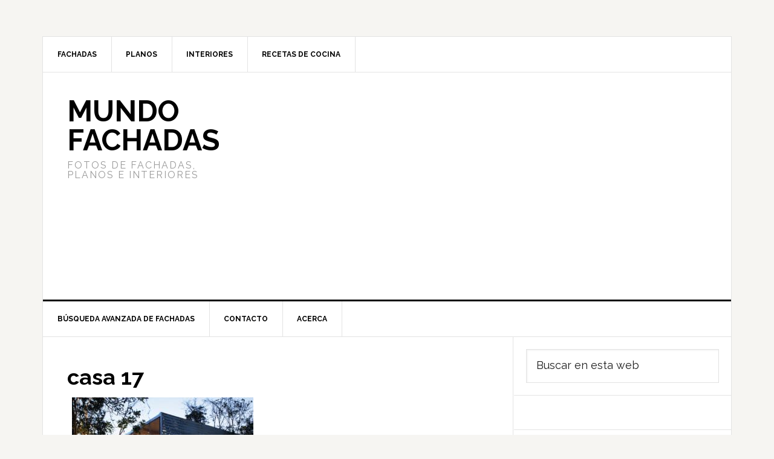

--- FILE ---
content_type: text/html; charset=utf-8
request_url: https://www.google.com/recaptcha/api2/aframe
body_size: 268
content:
<!DOCTYPE HTML><html><head><meta http-equiv="content-type" content="text/html; charset=UTF-8"></head><body><script nonce="d7amHZi-wzXiumfUKHB9Jw">/** Anti-fraud and anti-abuse applications only. See google.com/recaptcha */ try{var clients={'sodar':'https://pagead2.googlesyndication.com/pagead/sodar?'};window.addEventListener("message",function(a){try{if(a.source===window.parent){var b=JSON.parse(a.data);var c=clients[b['id']];if(c){var d=document.createElement('img');d.src=c+b['params']+'&rc='+(localStorage.getItem("rc::a")?sessionStorage.getItem("rc::b"):"");window.document.body.appendChild(d);sessionStorage.setItem("rc::e",parseInt(sessionStorage.getItem("rc::e")||0)+1);localStorage.setItem("rc::h",'1769052264334');}}}catch(b){}});window.parent.postMessage("_grecaptcha_ready", "*");}catch(b){}</script></body></html>